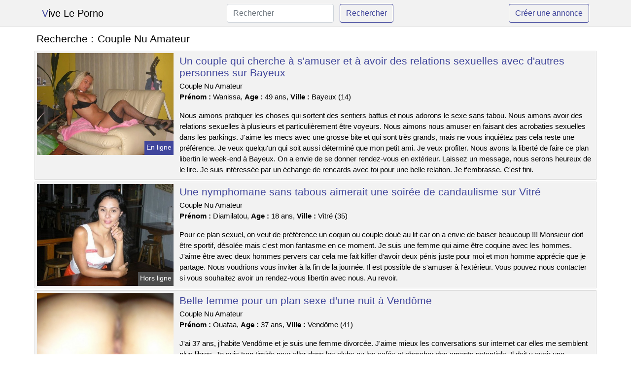

--- FILE ---
content_type: text/html; charset=UTF-8
request_url: https://www.vive-le-porno.com/couple-nu-amateur
body_size: 6854
content:
<!doctype html>
<html lang="fr">
<head>
    <meta charset="utf-8">
    <meta name="viewport" content="width=device-width, initial-scale=1, shrink-to-fit=no">
    
    <link rel="preconnect" href="https://cdn.vive-le-porno.com" crossorigin>
    <link rel="dns-prefetch" href="https://cdn.vive-le-porno.com">
    
    <link rel="preconnect" href="https://stackpath.bootstrapcdn.com">
    <link rel="preload" as="style"  href="https://stackpath.bootstrapcdn.com/bootstrap/4.5.2/css/bootstrap.min.css">
    <link rel="preload" as="script" href="/js/jquery-3.5.1.min.js">
	<link rel="preload" href="https://cdn.vive-le-porno.com/m/1/10981.jpg" as="image">
    
    <link rel="stylesheet" href="https://stackpath.bootstrapcdn.com/bootstrap/4.5.2/css/bootstrap.min.css" crossorigin="anonymous">
	
	<link rel="icon" href="/favicon.ico" />
	
	<meta name="csrf-token" content="hAUfA4VzvQsV6nNHgRnVH59gqeUw3Oq4hVSM2YcD">
	
	<title>Couple Nu Amateur</title>
	<meta name="description" content="Un couple qui cherche à s&#039;amuser et à avoir des relations sexuelles avec d&#039;autres personnes sur Bayeux. Une nymphomane sans tabous aimerait une soirée de candaulisme sur Vitré. Belle femme pour un plan sexe d&#039;une nuit à Vendôme. " />
	<link rel="canonical" href="https://www.vive-le-porno.com/couple-nu-amateur" />
	
			
    <style>
    body{background-color:#ffffff;color: #000000;font-size: 15px;padding-bottom: 50px;}
    a, a:hover{color: #000000;}
    
    .navbar-brand:first-letter{color: #40469c;}
    .navbar-brand{color: #000000 !important;}
    
    h1{font-size:1.3rem;}
    h2{font-size:1.3rem;}
    
    .title{display: flex;}
    .title span{
        font-size:1.3rem;font-weight: 500;line-height: 1.2;}
    }
    
    .c1{color: #40469c;}
     a.c1, a.c1:hover{color: #40469c;}
    .bg_light{background-color: #ffffff;}
    .bg_dark{background-color: #f2f2f2;}
    
    .border, .border-bottom{border-color: #d9d9d9 !important;}
    
    .navbar{background-color: #f2f2f2;}
    .navbar-toggler-icon{color: #000000;}
    
    .thumbnail {position: relative;padding-top: 56.25%;overflow: hidden;}
    .thumbnail img{position: absolute;top: 0;bottom: 0;left: 0;right: 0;}
    
    .searchs{font-size: 0;}
    .searchs li{display: inline-block; margin: 0 5px 5px 0;}
    .searchs a{display:block;line-height:32px;padding: 0 5px;font-size: 15px;;}
    
    .list-unstyled li{line-height:18px;}
    h3{font-size: 15px;font-weight: normal;display: inline;}
    
    .online {position: absolute;right: 4px;bottom: 4px;background: #40469c;padding: 2px 4px 5px 4px;color: #ffffff;font-size:14px;}
    .outline {position: absolute;right: 4px;bottom: 4px;background: #4d4d4d;padding: 2px 4px 5px 4px;color: #ffffff;font-size:14px;}
    
    .btn-contact{position: absolute;top: 5px;right: 10px;background-color: #40469c;border-color:#40469c;}
    .btn-contact:hover, .btn-contact:active, .btn-contact:focus{
        background-color: #393e8a !important;
        border-color:#393e8a !important;
        box-shadow: unset !important;
    }
    
    .btn-submit{border-color:#40469c;color:#40469c;}
    .btn-submit:hover, .btn-submit:active, .btn-submit:focus{
        background-color: #393e8a !important;
        border-color:#393e8a !important;
        box-shadow: unset !important;color:#FFFFFF;
    }
    
    .form-control:focus{
        border-color:#40469c;
        box-shadow:initial;
    }
    
        
    </style>
</head>

<body>

<nav class="navbar navbar-expand-lg navbar-light p-0 border-bottom">
	<div class="container p-1v d-flex">
		<a class="navbar-brand" href="/">Vive Le Porno</a>
        <form class="form-inline my-2 my-lg-0 d-none d-md-block" method="post" action="https://www.vive-le-porno.com/rechercher" >
        	<input type="hidden" name="_token" value="hAUfA4VzvQsV6nNHgRnVH59gqeUw3Oq4hVSM2YcD">          	<input class="form-control mr-sm-2" type="search" placeholder="Rechercher" aria-label="Rechercher" name="q" required >
          	<button class="btn btn-outline-primary my-2 my-sm-0 btn-submit" type="submit">Rechercher</button>
        </form>
		<a rel="nofollow" href="/inscription" class="btn btn-outline-primary my-2 btn-submit" >Créer une annonce</a>
	</div>
</nav>


<main>
	<div class="container" >
	
    	<div class="row">
    		<div class="col p-1 title">
	    		<span class="py-2 m-0 mr-2" >Recherche : </span>
	    		<h1 class="py-2 m-0" >Couple Nu Amateur</h1>
	    	</div>
	    </div>
	    
    	<div class="row">
    						<div class="row no-gutters border bg_dark mb-1">
	<div class="col-md-3 col-12 p-0">
		<div class="position-relative" >
    		<a rel="nofollow" href="https://www.vive-le-porno.com/bayeux-14/un-couple-qui-cherche-a-samuser-et-a-avoir-des-relations-sexuelles-avec-dautres-personnes-sur-bayeux-313">
    			<img  class="rounded-0 w-100 p-1 h-auto" src="https://cdn.vive-le-porno.com/m/1/10981.jpg" alt="Un couple qui cherche à s&#039;amuser et à avoir des relations sexuelles avec d&#039;autres personnes sur @city" width="500"  height="375" >
    		</a>
        	    			<span class="online" >En ligne</span>
        	    	</div>
	</div>
	<div class="col-md-9 col-12 p-1 p-md-2">
		<h2 class="mb-1 mt-0">
			<a class="c1" rel="nofollow"  href="https://www.vive-le-porno.com/bayeux-14/un-couple-qui-cherche-a-samuser-et-a-avoir-des-relations-sexuelles-avec-dautres-personnes-sur-bayeux-313" >Un couple qui cherche à s&#039;amuser et à avoir des relations sexuelles avec d&#039;autres personnes sur Bayeux</a>
		</h2>
		<p>
							Couple Nu Amateur<br>
						<b>Prénom : </b>Wanissa, 
			<b>Age : </b>49 ans,
			<b>Ville : </b>Bayeux (14)
		</p>
		<p class=" mt-3 mb-0" >Nous aimons pratiquer les choses qui sortent des sentiers battus et nous adorons le sexe sans tabou. Nous aimons avoir des relations sexuelles à plusieurs et particulièrement être voyeurs. Nous aimons nous amuser en faisant des acrobaties sexuelles dans les parkings. J'aime les mecs avec une grosse bite et qui sont très grands, mais ne vous inquiétez pas cela reste une préférence. Je veux quelqu'un qui soit aussi déterminé que mon petit ami. Je veux profiter. Nous avons la liberté de faire ce plan libertin le week-end à Bayeux. On a envie de se donner rendez-vous en extérieur. Laissez un message, nous serons heureux de le lire. Je suis intéressée par un échange de rencards avec toi pour une belle relation. Je t'embrasse. C'est fini.</p>
	</div>
</div>    						<div class="row no-gutters border bg_dark mb-1">
	<div class="col-md-3 col-12 p-0">
		<div class="position-relative" >
    		<a rel="nofollow" href="https://www.vive-le-porno.com/vitre-35/une-nymphomane-sans-tabous-aimerait-une-soiree-de-candaulisme-sur-vitre-319">
    			<img loading=&quot;lazy&quot; class="rounded-0 w-100 p-1 h-auto" src="https://cdn.vive-le-porno.com/j/1/11060.jpg" alt="Une nymphomane sans tabous aimerait une soirée de candaulisme sur @city" width="500"  height="375" >
    		</a>
        	    			<span class="outline" >Hors ligne</span>
        	    	</div>
	</div>
	<div class="col-md-9 col-12 p-1 p-md-2">
		<h2 class="mb-1 mt-0">
			<a class="c1" rel="nofollow"  href="https://www.vive-le-porno.com/vitre-35/une-nymphomane-sans-tabous-aimerait-une-soiree-de-candaulisme-sur-vitre-319" >Une nymphomane sans tabous aimerait une soirée de candaulisme sur Vitré</a>
		</h2>
		<p>
							Couple Nu Amateur<br>
						<b>Prénom : </b>Diamilatou, 
			<b>Age : </b>18 ans,
			<b>Ville : </b>Vitré (35)
		</p>
		<p class=" mt-3 mb-0" >Pour ce plan sexuel, on veut de préférence un coquin ou couple doué au lit car on a envie de baiser beaucoup !!! Monsieur doit être sportif, désolée mais c'est mon fantasme en ce moment. Je suis une femme qui aime être coquine avec les hommes. J'aime être avec deux hommes pervers car cela me fait kiffer d'avoir deux pénis juste pour moi et mon homme apprécie que je partage. Nous voudrions vous inviter à la fin de la journée. Il est possible de s'amuser à l'extérieur. Vous pouvez nous contacter si vous souhaitez avoir un rendez-vous libertin avec nous. Au revoir.</p>
	</div>
</div>    						<div class="row no-gutters border bg_dark mb-1">
	<div class="col-md-3 col-12 p-0">
		<div class="position-relative" >
    		<a rel="nofollow" href="https://www.vive-le-porno.com/vendome-41/belle-femme-pour-un-plan-sexe-dune-nuit-a-vendome-315">
    			<img loading=&quot;lazy&quot; class="rounded-0 w-100 p-1 h-auto" src="https://cdn.vive-le-porno.com/m/2/21367.jpg" alt="Belle femme pour un plan sexe d&#039;une nuit à @city" width="600"  height="800" >
    		</a>
        	    			<span class="online" >En ligne</span>
        	    	</div>
	</div>
	<div class="col-md-9 col-12 p-1 p-md-2">
		<h2 class="mb-1 mt-0">
			<a class="c1" rel="nofollow"  href="https://www.vive-le-porno.com/vendome-41/belle-femme-pour-un-plan-sexe-dune-nuit-a-vendome-315" >Belle femme pour un plan sexe d&#039;une nuit à Vendôme</a>
		</h2>
		<p>
							Couple Nu Amateur<br>
						<b>Prénom : </b>Ouafaa, 
			<b>Age : </b>37 ans,
			<b>Ville : </b>Vendôme (41)
		</p>
		<p class=" mt-3 mb-0" >J'ai 37 ans, j'habite Vendôme et je suis une femme divorcée. J'aime mieux les conversations sur internet car elles me semblent plus libres. Je suis trop timide pour aller dans les clubs ou les cafés et chercher des amants potentiels. Il doit y avoir une étincelle. Je veux un homme qui soit doué avec sa langue. Je suis accro à la sodomie, mais avec douceur. Je suis personnellement pour un plan cul à l'extérieur si tu aimes ça. Je suis attirée par un homme qui sait comment diriger pendant notre nuit de sexe. Je ne suis pas ici pour le sexe. Nous pouvons nous retrouver à Vendôme et dans ses environs. Je peux vous retrouver pour une entrevue en fin de semaine. Je n'ai pas de préférence en ce qui concerne mes compagnons d'une nuit. Il est important que le dernier soit joueur. J'ai besoin de longs préliminaires car je veux prendre mon temps avant notre rencontre. Je souhaite avoir de bons moments intimes avec un partenaire sexuel. Vous devez d'abord me contacter. J'espère vous rencontrer bientôt ! Au revoir.</p>
	</div>
</div>    						<div class="row no-gutters border bg_dark mb-1">
	<div class="col-md-3 col-12 p-0">
		<div class="position-relative" >
    		<a rel="nofollow" href="https://www.vive-le-porno.com/outreau-62/nana-sur-outreau-cherche-un-homme-pour-un-plan-cul-sans-lendemain-311">
    			<img loading=&quot;lazy&quot; class="rounded-0 w-100 p-1 h-auto" src="https://cdn.vive-le-porno.com/j/0/7379.jpg" alt="Nana sur @city cherche un homme pour un plan cul sans lendemain" width="667"  height="800" >
    		</a>
        	    			<span class="online" >En ligne</span>
        	    	</div>
	</div>
	<div class="col-md-9 col-12 p-1 p-md-2">
		<h2 class="mb-1 mt-0">
			<a class="c1" rel="nofollow"  href="https://www.vive-le-porno.com/outreau-62/nana-sur-outreau-cherche-un-homme-pour-un-plan-cul-sans-lendemain-311" >Nana sur Outreau cherche un homme pour un plan cul sans lendemain</a>
		</h2>
		<p>
							Couple Nu Amateur<br>
						<b>Prénom : </b>Pasquina, 
			<b>Age : </b>31 ans,
			<b>Ville : </b>Outreau (62)
		</p>
		<p class=" mt-3 mb-0" >Il est possible de se voir chez moi ou bien chez vous, je me déplace mais je ne veux pas faire beaucoup de kilomètres. S'il vous plaît, ne restez pas à l'hôtel. Cela me semble assez étrange. Je peux être disponible le soir en semaine et aussi le dimanche. J'aime rencontrer des hommes pour de sexe en plein air. Je suis une femme sans aucune pudeur qui adore se montrer. Il y a quelque chose de chaud quand des couples me regardent baiser dans un lieu public comme une aire de repos. J'aime les hommes assez grands. J'ai besoin d'un partenaire avec un pénis, sans quoi je ne peux pas jouir. Je veux juste baiser correctement. Je veux trouver un homme qui va réaliser mes fantasmes sexuels. J'attends avec impatience vos commentaires. En attendant de se voir, gros bisous. Au revoir.</p>
	</div>
</div>    						<div class="row no-gutters border bg_dark mb-1">
	<div class="col-md-3 col-12 p-0">
		<div class="position-relative" >
    		<a rel="nofollow" href="https://www.vive-le-porno.com/aubiere-63/faites-une-rencontre-chaude-sur-aubiere-des-maintenant-320">
    			<img loading=&quot;lazy&quot; class="rounded-0 w-100 p-1 h-auto" src="https://cdn.vive-le-porno.com/m/3/35249.jpg" alt="Faites une rencontre chaude sur @city dès maintenant !" width="640"  height="480" >
    		</a>
        	    			<span class="outline" >Hors ligne</span>
        	    	</div>
	</div>
	<div class="col-md-9 col-12 p-1 p-md-2">
		<h2 class="mb-1 mt-0">
			<a class="c1" rel="nofollow"  href="https://www.vive-le-porno.com/aubiere-63/faites-une-rencontre-chaude-sur-aubiere-des-maintenant-320" >Faites une rencontre chaude sur Aubière dès maintenant !</a>
		</h2>
		<p>
							Couple Nu Amateur<br>
						<b>Prénom : </b>Ornellia, 
			<b>Age : </b>46 ans,
			<b>Ville : </b>Aubière (63)
		</p>
		<p class=" mt-3 mb-0" >Nous préférons avoir un rendez-vous à notre domicile, mais si vous le souhaitez, nous pouvons nous déplacer dans les environs de Aubière. Nous sommes disponibles pour le sexe surtout en semaine. Nous aimons aller dans les clubs libertins pour le fun. Nous sommes un couple qui aime échanger de partenaires. Je préfère les trios car je n'ai aucune limite et mon mec est d'accord pour un trio. Pour ce rendez-vous coquin, nous voulons un homme ou un couple respectueux car nous avons envie de baiser à mort !!! Monsieur devra être sportif, désolé mais c'est mon petit caprice en ce moment. Nous voulons un plan à trois, donc si vous êtes intéressés, écrivez-nous ! Nous voulons que vous nous lisiez. Je vous fais des bisous.</p>
	</div>
</div>    						<div class="row no-gutters border bg_dark mb-1">
	<div class="col-md-3 col-12 p-0">
		<div class="position-relative" >
    		<a rel="nofollow" href="https://www.vive-le-porno.com/lescar-64/un-couple-cherche-une-personne-pour-un-rapport-sexuel-a-trois-sans-limite-dans-la-ville-316">
    			<img loading=&quot;lazy&quot; class="rounded-0 w-100 p-1 h-auto" src="https://cdn.vive-le-porno.com/j/1/12308.jpg" alt="Un couple cherche une personne pour un rapport sexuel à trois sans limite dans la ville" width="600"  height="778" >
    		</a>
        	    			<span class="outline" >Hors ligne</span>
        	    	</div>
	</div>
	<div class="col-md-9 col-12 p-1 p-md-2">
		<h2 class="mb-1 mt-0">
			<a class="c1" rel="nofollow"  href="https://www.vive-le-porno.com/lescar-64/un-couple-cherche-une-personne-pour-un-rapport-sexuel-a-trois-sans-limite-dans-la-ville-316" >Un couple cherche une personne pour un rapport sexuel à trois sans limite dans la ville</a>
		</h2>
		<p>
							Couple Nu Amateur<br>
						<b>Prénom : </b>Theodora, 
			<b>Age : </b>22 ans,
			<b>Ville : </b>Lescar (64)
		</p>
		<p class=" mt-3 mb-0" >Bonjour, je m'appelle Theodora et j'ai 22 ans. Je suis en relation avec un homme de 19 ans. Nous aimons faire des coquineries. Nous sommes disponibles principalement le week-end. Nous préférons vous recevoir chez nous. Nous aimons le sexe et nous ne voulons pas être monogames. Nous essayons de nouvelles choses entre libertins régulièrement, et en ce moment c'est le voyeurisme. Je veux un gars qui me fera prendre mon pied en compagnie de mon chéri car je suis une demoiselle gourmande et j'adore avoir 2 coquins pour moi. Nous voulons lire vos propositions pour cette rencontre chaude. J'espère vous voir sur Lescar ! Envoie de gros bisous ! Au revoir.</p>
	</div>
</div>    						<div class="row no-gutters border bg_dark mb-1">
	<div class="col-md-3 col-12 p-0">
		<div class="position-relative" >
    		<a rel="nofollow" href="https://www.vive-le-porno.com/obernai-67/mon-epouse-et-moi-sommes-a-la-recherche-dun-partenaire-pour-un-plan-cul-a-trois-nous-habitons-obernai-et-nous-serions-interesses-par-quelquun-de-la-meme-ville-314">
    			<img loading=&quot;lazy&quot; class="rounded-0 w-100 p-1 h-auto" src="https://cdn.vive-le-porno.com/m/4/40549.jpg" alt="Mon épouse et moi sommes à la recherche d&#039;un partenaire pour un plan cul à trois. Nous habitons @city et nous serions intéressés par quelqu&#039;un de la même ville" width="600"  height="800" >
    		</a>
        	    			<span class="outline" >Hors ligne</span>
        	    	</div>
	</div>
	<div class="col-md-9 col-12 p-1 p-md-2">
		<h2 class="mb-1 mt-0">
			<a class="c1" rel="nofollow"  href="https://www.vive-le-porno.com/obernai-67/mon-epouse-et-moi-sommes-a-la-recherche-dun-partenaire-pour-un-plan-cul-a-trois-nous-habitons-obernai-et-nous-serions-interesses-par-quelquun-de-la-meme-ville-314" >Mon épouse et moi sommes à la recherche d&#039;un partenaire pour un plan cul à trois. Nous habitons Obernai et nous serions intéressés par quelqu&#039;un de la même ville</a>
		</h2>
		<p>
							Couple Nu Amateur<br>
						<b>Prénom : </b>Yena, 
			<b>Age : </b>48 ans,
			<b>Ville : </b>Obernai (67)
		</p>
		<p class=" mt-3 mb-0" >Nous adorons expérimenter de nouvelles choses et pimenter notre vie sexuelle. Nous aimons beaucoup l'exhibitionnisme et regarder des couples qui ont des relations sexuelles dans les clubs libertins en présence d'autres personnes. L'objectif est de trouver un partenaire avec qui avoir une relation sexuelle sans tabou, pour passer une bonne soirée et s'amuser. Je suis une femme chaude et douée pour faire grossir un pénis. Comme nous travaillons tous les jours, on aimerait te voir le week-end et de préférence à notre domicile ou dans un club chaud près de Obernai. J'espère qu'on pourra jouer ensemble bientôt. Salutations.</p>
	</div>
</div>    						<div class="row no-gutters border bg_dark mb-1">
	<div class="col-md-3 col-12 p-0">
		<div class="position-relative" >
    		<a rel="nofollow" href="https://www.vive-le-porno.com/cluses-74/un-homme-demande-a-son-epouse-de-se-rencontrer-avec-un-autre-homme-pour-un-plan-sexuel-en-particulier-le-candaulisme-312">
    			<img loading=&quot;lazy&quot; class="rounded-0 w-100 p-1 h-auto" src="https://cdn.vive-le-porno.com/m/2/28604.jpg" alt="Un homme demande à son épouse de se rencontrer avec un autre homme pour un plan sexuel en particulier le candaulisme" width="604"  height="533" >
    		</a>
        	    			<span class="outline" >Hors ligne</span>
        	    	</div>
	</div>
	<div class="col-md-9 col-12 p-1 p-md-2">
		<h2 class="mb-1 mt-0">
			<a class="c1" rel="nofollow"  href="https://www.vive-le-porno.com/cluses-74/un-homme-demande-a-son-epouse-de-se-rencontrer-avec-un-autre-homme-pour-un-plan-sexuel-en-particulier-le-candaulisme-312" >Un homme demande à son épouse de se rencontrer avec un autre homme pour un plan sexuel en particulier le candaulisme</a>
		</h2>
		<p>
							Couple Nu Amateur<br>
						<b>Prénom : </b>Madiana, 
			<b>Age : </b>41 ans,
			<b>Ville : </b>Cluses (74)
		</p>
		<p class=" mt-3 mb-0" >Bonjour, je m'appelle Madiana et j'ai 41 ans. Je suis une femme élégante et mariée. Je vis près de Cluses et je suis très coquine. On voudrait se donner rendez-vous dans un lieu public. Nous avons la liberté de faire ce que nous voulons pendant le week-end, alors profitons-en pour faire quelque chose de différent et excitant. Rejoignez-nous sur Cluses pour un plan échangiste amusant. L'annonce coquine est faite dans l'intention de rencontrer un homme chaud pour une soirée sexuelle sans limites. Je suis une femme libertine et bonne pour faire dresser un sexe. Je fais du candaulisme car j'adore avoir des relations sexuelles avec un autre homme, mais toujours en présence de mon époux. Je suis plutôt coquine quand je baise et j'apprécie particulièrement que l'on me le fasse lentement. Laissez un message et nous serons contents de le lire. Nous espérons vous donner un rendez-vous pour une charmante rencontre chaude. Nous vous embrassons. C'est fini.</p>
	</div>
</div>    						<div class="row no-gutters border bg_dark mb-1">
	<div class="col-md-3 col-12 p-0">
		<div class="position-relative" >
    		<a rel="nofollow" href="https://www.vive-le-porno.com/toulon-83/jeune-femme-de-26-ans-sur-toulon-cherche-un-homme-pour-des-jeux-sexuels-318">
    			<img loading=&quot;lazy&quot; class="rounded-0 w-100 p-1 h-auto" src="https://cdn.vive-le-porno.com/j/0/3414.jpg" alt="Jeune femme de 26 ans sur @city cherche un homme pour des jeux sexuels" width="500"  height="375" >
    		</a>
        	    			<span class="outline" >Hors ligne</span>
        	    	</div>
	</div>
	<div class="col-md-9 col-12 p-1 p-md-2">
		<h2 class="mb-1 mt-0">
			<a class="c1" rel="nofollow"  href="https://www.vive-le-porno.com/toulon-83/jeune-femme-de-26-ans-sur-toulon-cherche-un-homme-pour-des-jeux-sexuels-318" >Jeune femme de 26 ans sur Toulon cherche un homme pour des jeux sexuels</a>
		</h2>
		<p>
							Couple Nu Amateur<br>
						<b>Prénom : </b>Tahisse, 
			<b>Age : </b>26 ans,
			<b>Ville : </b>Toulon (83)
		</p>
		<p class=" mt-3 mb-0" >Bonjour à tous, je m'appelle Tahisse et j'ai 26 ans. Je suis une personne qui aime le sexe et les relations intimes. D'après mes anciens partenaires, je suis une vraie nymphomane ! C'est vraiment drôle. Je n'ai pas de goût particulier en ce qui concerne mes amants. Cependant, l'amant doit être très ouvert d'esprit. J'ai besoin de moments intimes avant notre rencontre pour me sentir désirable. J'aime être excitée et en demande avant de te voir, car cela rend le sexe encore plus intense une fois que nous sommes ensemble. On peut se voir à mon appartement ou chez vous, je me déplace, mais je ne veux pas faire beaucoup de kilomètres. S'il vous plaît, ne restez pas à l'hôtel. Cela me semble étrange. Je suis disponible le soir en semaine et toute la journée le samedi. J'aime les plans d'exhibitionnisme. Je suis une femme sans tabous et j'aime le sexe en club libertin. J'adore quand des inconnus me regardent pendant que je fais une pipe dans un club ou autre lieu public. Ça m'excite ! Si vous souhaitez en apprendre plus sur moi, faites-le moi savoir. Je souhaite que vous ayez compris mon message et soyez en mesure de satisfaire ma demande. Au revoir.</p>
	</div>
</div>    						<div class="row no-gutters border bg_dark mb-1">
	<div class="col-md-3 col-12 p-0">
		<div class="position-relative" >
    		<a rel="nofollow" href="https://www.vive-le-porno.com/fosses-95/une-femme-jeune-fosses-voudrait-avoir-une-soiree-sexuelle-317">
    			<img loading=&quot;lazy&quot; class="rounded-0 w-100 p-1 h-auto" src="https://cdn.vive-le-porno.com/j/2/23191.jpg" alt="Une femme jeune @city voudrait avoir une soirée sexuelle" width="600"  height="800" >
    		</a>
        	    			<span class="online" >En ligne</span>
        	    	</div>
	</div>
	<div class="col-md-9 col-12 p-1 p-md-2">
		<h2 class="mb-1 mt-0">
			<a class="c1" rel="nofollow"  href="https://www.vive-le-porno.com/fosses-95/une-femme-jeune-fosses-voudrait-avoir-une-soiree-sexuelle-317" >Une femme jeune Fosses voudrait avoir une soirée sexuelle</a>
		</h2>
		<p>
							Couple Nu Amateur<br>
						<b>Prénom : </b>Leely, 
			<b>Age : </b>30 ans,
			<b>Ville : </b>Fosses (95)
		</p>
		<p class=" mt-3 mb-0" >Salut les amis, je m'appelle Leely et j'ai eu 30 ans. Je travaille dans un commerce. Je suis libre et je fais ce que je veux. Je suis disponible pour un plan cul à la fin de cette semaine. Je peux vous fixer un 1er rendez-vous dans un bar pour discuter. J'adore les cunnilingus car ça me fait vraiment mouiller. Je suis une jeune femme qui aime s'amuser et se lâcher quand elle est avec un homme. Je veux que les hommes qui me contactent soient bruns et plutôt musclés. Je cherche un garçon qui soit infatigable au lit, car j'en exige beaucoup. Je peux rester au lit toute une journée, si mon amant sait comment s'y prendre. Je veux trouver un mec avec qui je peux m'amuser. Faites-moi savoir si vous êtes intéressés. Je serais ravie de vous donner mon mail ou mon numéro pour qu'on puisse discuter. Baisers coquins.</p>
	</div>
</div>    		    	</div>
    	
    	    	
    	<div class="row">
    		<div class="col p-0">
            	<ul class="list-unstyled searchs" >
                	                		<li><a class="border bg_dark" href="https://www.vive-le-porno.com/gros-culs-blacks">Gros Culs Blacks</a></li>
                	                		<li><a class="border bg_dark" href="https://www.vive-le-porno.com/cougar-black">Cougar Black</a></li>
                	                		<li><a class="border bg_dark" href="https://www.vive-le-porno.com/libertinage-sexy">Libertinage Sexy</a></li>
                	                		<li><a class="border bg_dark" href="https://www.vive-le-porno.com/trav-sur-paris">Trav Sur Paris</a></li>
                	                		<li><a class="border bg_dark" href="https://www.vive-le-porno.com/femme-a-grosse-poitrine-photo">Femme A Grosse Poitrine Photo</a></li>
                	                		<li><a class="border bg_dark" href="https://www.vive-le-porno.com/escort-a-louvigne-du-desert">Escort À Louvigné-du-désert</a></li>
                	                		<li><a class="border bg_dark" href="https://www.vive-le-porno.com/gode-ventouze">Gode Ventouze</a></li>
                	                		<li><a class="border bg_dark" href="https://www.vive-le-porno.com/cougar-biarritz">Cougar Biarritz</a></li>
                	                		<li><a class="border bg_dark" href="https://www.vive-le-porno.com/video-amateur-de-candaulisme">Video Amateur De Candaulisme</a></li>
                	                		<li><a class="border bg_dark" href="https://www.vive-le-porno.com/sexe-a-rennes">Sexe A Rennes</a></li>
                	                		<li><a class="border bg_dark" href="https://www.vive-le-porno.com/photo-gros-sein">Photo Gros Sein</a></li>
                	                		<li><a class="border bg_dark" href="https://www.vive-le-porno.com/sexe-amateur-poilue">Sexe Amateur Poilue</a></li>
                	                		<li><a class="border bg_dark" href="https://www.vive-le-porno.com/sexe-aux-antilles">Sexe Aux Antilles</a></li>
                	                		<li><a class="border bg_dark" href="https://www.vive-le-porno.com/plan-cul-27">Plan Cul 27</a></li>
                	                		<li><a class="border bg_dark" href="https://www.vive-le-porno.com/sexe-asiatique">Sexe Asiatique</a></li>
                	                		<li><a class="border bg_dark" href="https://www.vive-le-porno.com/escort-a-bernieres-sur-mer">Escort À Bernières-sur-mer</a></li>
                	                		<li><a class="border bg_dark" href="https://www.vive-le-porno.com/escort-a-sarry">Escort À Sarry</a></li>
                	                		<li><a class="border bg_dark" href="https://www.vive-le-porno.com/femme-cougar-salope">Femme Cougar Salope</a></li>
                	                		<li><a class="border bg_dark" href="https://www.vive-le-porno.com/petite-chatte-poilus">Petite Chatte Poilus</a></li>
                	                		<li><a class="border bg_dark" href="https://www.vive-le-porno.com/photo-gratuite-femme-nue">Photo Gratuite Femme Nue</a></li>
                	                	
                	            	</ul>
            </div>
    	</div>
    	
    </div>
</main>



<script src="/js/jquery-3.5.1.min.js" ></script>
<script type="text/javascript">
    $.ajaxSetup({
        headers: {
            'X-CSRF-TOKEN': $('meta[name="csrf-token"]').attr('content')
        }
    });

    function aVisitor()
    {
    	$.post( "/a-visitor" );
    }

    $( document ).ready(function() {
    	aVisitor();
    });
</script>
    
<script defer src="https://static.cloudflareinsights.com/beacon.min.js/vcd15cbe7772f49c399c6a5babf22c1241717689176015" integrity="sha512-ZpsOmlRQV6y907TI0dKBHq9Md29nnaEIPlkf84rnaERnq6zvWvPUqr2ft8M1aS28oN72PdrCzSjY4U6VaAw1EQ==" data-cf-beacon='{"version":"2024.11.0","token":"5209c07a52f84be2be48d4027702a879","r":1,"server_timing":{"name":{"cfCacheStatus":true,"cfEdge":true,"cfExtPri":true,"cfL4":true,"cfOrigin":true,"cfSpeedBrain":true},"location_startswith":null}}' crossorigin="anonymous"></script>
</body>
</html>